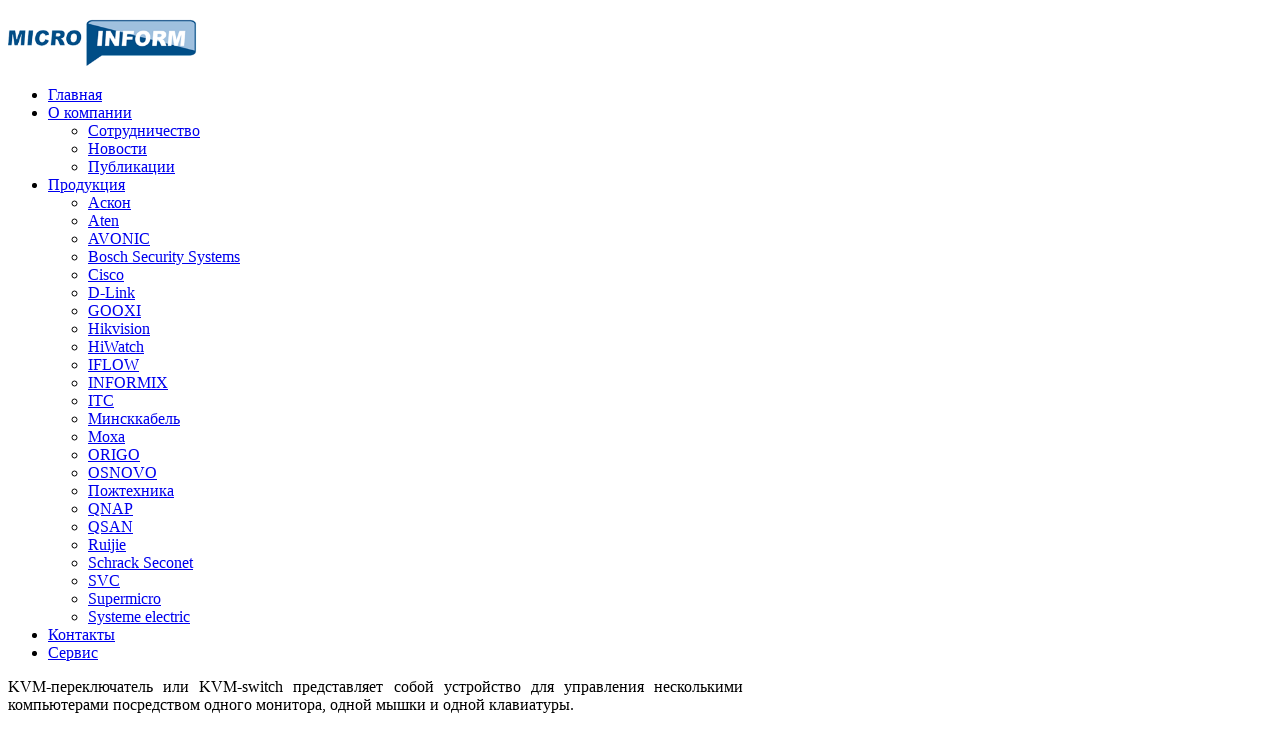

--- FILE ---
content_type: text/html; charset=utf-8
request_url: https://microinform.by/aten/18-kvm-pereklyuchateli
body_size: 4499
content:
<!DOCTYPE HTML>
<html lang="ru-ru" dir="ltr">

<head>
<meta charset="utf-8" />
<meta http-equiv="X-UA-Compatible" content="IE=edge,chrome=1">
<meta name="viewport" content="width=device-width, initial-scale=1">
  <base href="https://microinform.by/aten/18-kvm-pereklyuchateli" />
  <meta name="keywords" content="kvm, которым, одной, монитора, клавиатуры, портов, могут, заключается" />
  <meta name="description" content="Переключатели ATEN KVM вы можете купить у официального дистрибьютора по низкой цене. Большой выбор ATEN CS на складе в Минске." />
  <meta name="generator" content="Joomla! - Open Source Content Management" />
  <title>Продукция ATEN в Беларуси: купить в Минске вы можете у официального дистрибьютора ATEN ООО Микроинформ</title>
  <link href="/aten/18-kvm-pereklyuchateli?format=feed&amp;type=rss" rel="alternate" type="application/rss+xml" title="RSS 2.0" />
  <link href="/aten/18-kvm-pereklyuchateli?format=feed&amp;type=atom" rel="alternate" type="application/atom+xml" title="Atom 1.0" />
  <link href="/favicon.ico" rel="shortcut icon" type="image/vnd.microsoft.icon" />
  <link rel="stylesheet" href="/cache/widgetkit/widgetkit-984bf2f4.css" type="text/css" />
  <script src="/media/system/js/mootools-core.js" type="text/javascript"></script>
  <script src="/media/system/js/core.js" type="text/javascript"></script>
  <script src="/media/system/js/caption.js" type="text/javascript"></script>
  <script src="/media/widgetkit/js/jquery.js" type="text/javascript"></script>
  <script src="/cache/widgetkit/widgetkit-f3b1a388.js" type="text/javascript"></script>
  <script type="text/javascript">
window.addEvent('load', function() {
				new JCaption('img.caption');
			});
  </script>

<link rel="apple-touch-icon-precomposed" href="/templates/yoo_infinite/apple_touch_icon.png" />
<link rel="stylesheet" href="/templates/yoo_infinite/css/base.css" />
<link rel="stylesheet" href="/templates/yoo_infinite/css/layout.css" />
<link rel="stylesheet" href="/templates/yoo_infinite/css/menus.css" />
<style>.wrapper { max-width: 980px; }
#sidebar-b { width: 25%; }
#maininner { width: 75%; }
#menu .dropdown { width: 250px; }
#menu .columns2 { width: 500px; }
#menu .columns3 { width: 750px; }
#menu .columns4 { width: 1000px; }</style>
<link rel="stylesheet" href="/templates/yoo_infinite/css/modules.css" />
<link rel="stylesheet" href="/templates/yoo_infinite/css/tools.css" />
<link rel="stylesheet" href="/templates/yoo_infinite/css/system.css" />
<link rel="stylesheet" href="/templates/yoo_infinite/css/extensions.css" />
<link rel="stylesheet" href="/templates/yoo_infinite/css/custom.css" />
<link rel="stylesheet" href="/templates/yoo_infinite/css/animation.css" />
<link rel="stylesheet" href="/templates/yoo_infinite/css/font2/arial.css" />
<link rel="stylesheet" href="/templates/yoo_infinite/css/font3/arial.css" />
<link rel="stylesheet" href="/templates/yoo_infinite/css/style.css" />
<link rel="stylesheet" href="/templates/yoo_infinite/css/responsive.css" />
<link rel="stylesheet" href="/templates/yoo_infinite/css/print.css" />
<script src="/templates/yoo_infinite/warp/js/warp.js"></script>
<script src="/templates/yoo_infinite/warp/js/responsive.js"></script>
<script src="/templates/yoo_infinite/warp/js/accordionmenu.js"></script>
<script src="/templates/yoo_infinite/warp/js/dropdownmenu.js"></script>
<script src="/templates/yoo_infinite/js/template.js"></script>
</head>

<body id="page" class="page  sidebar-b-right sidebars-1   body-dark noblog " data-config='{"twitter":0,"plusone":0,"facebook":0,"style":"default"}'>

	
		
	<div id="block-header">
		<div class="block-header wrapper ">
				
			<header id="header" class="clearfix">
				
					
				<a id="logo" href="https://microinform.by">
<p><img src="/images/microinform.png" alt="Микроинформ" height="50" style="border: 0;" border="0" /></p></a>
				
								<div id="menubar">
					
										<nav id="menu"><ul class="menu menu-dropdown">
<li class="level1 item101"><a href="/" class="level1"><span>Главная</span></a></li><li class="level1 item192 parent"><a href="/o-kompanii" class="level1 parent"><span>О компании</span></a><div class="dropdown columns1"><div class="dropdown-bg"><div><div class="width100 column"><ul class="level2"><li class="level2 item193"><a href="/o-kompanii/sotrudnichestvo" class="level2"><span>Сотрудничество</span></a></li><li class="level2 item222"><a href="/o-kompanii/novosti" class="level2"><span>Новости</span></a></li><li class="level2 item276"><a href="/o-kompanii/blog" class="level2"><span>Публикации</span></a></li></ul></div></div></div></div></li><li class="level1 item204 parent"><a href="/produktsiya" class="level1 parent"><span>Продукция</span></a><div class="dropdown columns1"><div class="dropdown-bg"><div><div class="width100 column"><ul class="level2"><li class="level2 item427"><a href="/produktsiya/askon" class="level2"><span>Аскон</span></a></li><li class="level2 item209"><a href="/produktsiya/aten" class="level2"><span>Aten</span></a></li><li class="level2 item398"><a href="/produktsiya/avonic" class="level2"><span>AVONIC</span></a></li><li class="level2 item304"><a href="/produktsiya/bosch-security-systems" class="level2"><span>Bosch Security Systems</span></a></li><li class="level2 item219"><a href="/produktsiya/cisco" class="level2"><span>Cisco</span></a></li><li class="level2 item230"><a href="/produktsiya/d-link" class="level2"><span>D-Link</span></a></li><li class="level2 item417"><a href="/produktsiya/gooxi" class="level2"><span>GOOXI</span></a></li><li class="level2 item224"><a href="/produktsiya/oki" class="level2"><span>Hikvision</span></a></li><li class="level2 item322"><a href="/produktsiya/hiwatch" class="level2"><span>HiWatch</span></a></li><li class="level2 item423"><a href="/produktsiya/iflow" class="level2"><span>IFLOW</span></a></li><li class="level2 item314"><a href="/produktsiya/informix" class="level2"><span>INFORMIX</span></a></li><li class="level2 item412"><a href="/produktsiya/itc" class="level2"><span>ITC</span></a></li><li class="level2 item421"><a href="/produktsiya/minskkabel" class="level2"><span>Минсккабель</span></a></li><li class="level2 item205"><a href="/produktsiya/moxa" class="level2"><span>Moxa</span></a></li><li class="level2 item419"><a href="/produktsiya/origo" class="level2"><span>ORIGO</span></a></li><li class="level2 item400"><a href="/produktsiya/osnovo" class="level2"><span>OSNOVO</span></a></li><li class="level2 item435"><a href="/produktsiya/pozhtekhnika" class="level2"><span>Пожтехника</span></a></li><li class="level2 item310"><a href="/produktsiya/qnap" class="level2"><span>QNAP</span></a></li><li class="level2 item410"><a href="/produktsiya/qsan" class="level2"><span>QSAN</span></a></li><li class="level2 item433"><a href="/produktsiya/ruijie" class="level2"><span>Ruijie</span></a></li><li class="level2 item408"><a href="/produktsiya/schrack-seconet" class="level2"><span>Schrack Seconet</span></a></li><li class="level2 item406"><a href="/produktsiya/svc" class="level2"><span>SVC</span></a></li><li class="level2 item213"><a href="/produktsiya/supermicro" class="level2"><span>Supermicro</span></a></li><li class="level2 item414"><a href="/produktsiya/systeme-electric" class="level2"><span>Systeme electric</span></a></li></ul></div></div></div></div></li><li class="level1 item203"><a href="/kontakty" class="level1"><span>Контакты</span></a></li><li class="level1 item426"><a href="/service" class="level1"><span>Сервис</span></a></li></ul></nav>
					
										
				</div>
				
				
			</header>

		</div>
	</div>
	
	
					
				
	<div id="block-main" class="bg-white">	
		<div class="block-main wrapper ">
			
			<div id="main" class="grid-block">

				<div id="maininner" class="grid-box">

					
					
										<section id="content" class="grid-block">
<div id="system-message-container">
</div>

<div id="system">

	
	
	
		<div class="description">
				<p style="text-align: justify;">KVM-переключатель или KVM-switch представляет собой устройство для управления несколькими компьютерами посредством одного монитора, одной мышки и одной клавиатуры.</p>
<p> </p>
<p style="text-align: center;"><img src="/images/stories/aten-kvm-switch.jpg" border="0" alt="KVM-переключатели ATEN" title="KVM-переключатели ATEN" width="425" height="264" /></p>
<p style="text-align: justify;">KVM-переключатели ATEN имеют от 1 до 8 консольных портов, к которым подключается KVM-консоль, состоящая из монитора, мыши и клавиатуры. А также от 8 до 48 портов, к которым подключаются системные блоки управляющих компьютеров. В этом заключается основная функция устройства, благодаря которой пользователи могут одновременно и независимо работать с консольными портами множества подключенных серверов.</p>
<h2>В качестве дополнительных функций могут быть:</h2>
<ul>
<li>многоплатформенность;</li>
<li>подключение к последовательным портам;</li>
<li>управление электропитанием.</li>
</ul>
<h2>Компания "Микроинформ" предлагает следующие виды KVM-переключателей:</h2>
<ul>
<li>2-х портовые;</li>
<li>4-х портовые;</li>
<li>8-и портовые;</li>
<li>16-и и более портовые;</li>
<li>с удаленные доступом - IP KVM;</li>
<li>KVM-консоли.</li>
</ul>
<p> </p>
<p>Перейти в следующую категорию <a href="/videorazvetviteli/">Видеоразветвители ATEN</a></p>	</div>
	
	
	
	
</div></section>
					
					
				</div>
				<!-- maininner end -->
				
								
								<aside id="sidebar-b" class="grid-box"><div class="grid-box width100 grid-v"><div class="module mod-box mod-box-default  deepest">

		<h3 class="module-title">Боковое меню Продукции</h3>	<ul class="menu menu-sidebar">
<li class="level1 item428 parent"><a href="/askon" class="level1 parent"><span>Аскон</span></a></li><li class="level1 item244 parent active current"><a href="/aten" class="level1 parent active current"><span>Aten</span></a><ul class="level2"><li class="level2 item245"><a href="/aten/kvm-pereklyuchateli" class="level2"><span>KVM-переключатели</span></a></li><li class="level2 item246"><a href="/aten/videorazvetviteli" class="level2"><span>Видеоразветвители</span></a></li><li class="level2 item247"><a href="/aten/udliniteli-interfejsa" class="level2"><span>Удлинители интерфейса</span></a></li></ul></li><li class="level1 item399"><a href="/avonic" class="level1"><span>AVONIC</span></a></li><li class="level1 item305 parent"><a href="/bosch-security-systems" class="level1 parent"><span>Bosch Security Systems</span></a></li><li class="level1 item241"><a href="/cisco" class="level1"><span>Cisco</span></a></li><li class="level1 item248"><a href="/d-link" class="level1"><span>D-Link</span></a></li><li class="level1 item418"><a href="/gooxi" class="level1"><span>GOOXI</span></a></li><li class="level1 item250"><a href="/oki" class="level1"><span>Hikvision</span></a></li><li class="level1 item323"><a href="/hiwatch" class="level1"><span>HiWatch</span></a></li><li class="level1 item424"><a href="/iflow" class="level1"><span>IFLOW</span></a></li><li class="level1 item315"><a href="/informix" class="level1"><span>INFORMIX</span></a></li><li class="level1 item413"><a href="/itc" class="level1"><span>ITC</span></a></li><li class="level1 item422"><a href="/minskkabel" class="level1"><span>Минсккабель</span></a></li><li class="level1 item231 parent"><a href="/moxa" class="level1 parent"><span>Moxa</span></a></li><li class="level1 item420"><a href="/origo" class="level1"><span>ORIGO</span></a></li><li class="level1 item401"><a href="/osnovo" class="level1"><span>OSNOVO</span></a></li><li class="level1 item436"><a href="/pozhtekhnika" class="level1"><span>Пожтехника</span></a></li><li class="level1 item311 parent"><a href="/qnap" class="level1 parent"><span>QNAP</span></a></li><li class="level1 item411"><a href="/qsan" class="level1"><span>QSAN</span></a></li><li class="level1 item434"><a href="/ruijie" class="level1"><span>Ruijie</span></a></li><li class="level1 item409"><a href="/schrack-seconet" class="level1"><span>Schrack Seconet</span></a></li><li class="level1 item235 parent"><a href="/supermicro" class="level1 parent"><span>Supermicro</span></a></li><li class="level1 item407"><a href="/svc" class="level1"><span>SVC</span></a></li><li class="level1 item415"><a href="/systeme-electric" class="level1"><span>Systeme electric</span></a></li></ul>		
</div></div></aside>
				
			</div>
			
			<!-- main end -->

		</div>
	</div>
	
	
	
	
		<div id="block-footer" class="bg-dark bg-colored">
		<div class="block-footer wrapper ">
		
			<footer id="footer">

								<a id="totop-scroller" href="#page"></a>
				
				<div class="module   deepest">

			
<p>2006-2026 © ООО "Микроинформ"</p>		
</div>			<!-- Yandex.Metrika counter -->
<script type="text/javascript" >
  (function(m,e,t,r,i,k,a){m[i]=m[i]||function(){(m[i].a=m[i].a||[]).push(arguments)};
  m[i].l=1*new Date();k=e.createElement(t),a=e.getElementsByTagName(t)[0],k.async=1,k.src=r,a.parentNode.insertBefore(k,a)})
  (window, document, "script", "https://mc.yandex.ru/metrika/tag.js", "ym");

  ym(13790962, "init", {
        clickmap:true,
       trackLinks:true,
       accurateTrackBounce:true,
       webvisor:true
  });
</script>
<noscript><div><img src="https://mc.yandex.ru/watch/13790962" style="position:absolute; left:-9999px;" alt="" /></div></noscript>
<!-- /Yandex.Metrika counter -->
			</footer>
			

		</div>
	</div>
		
	<script type="text/javascript" src="https://cp.unisender.com/v5/template-editor-new/js/app/preview/form/form-widget-loader.js"></script>	
</body>
</html>